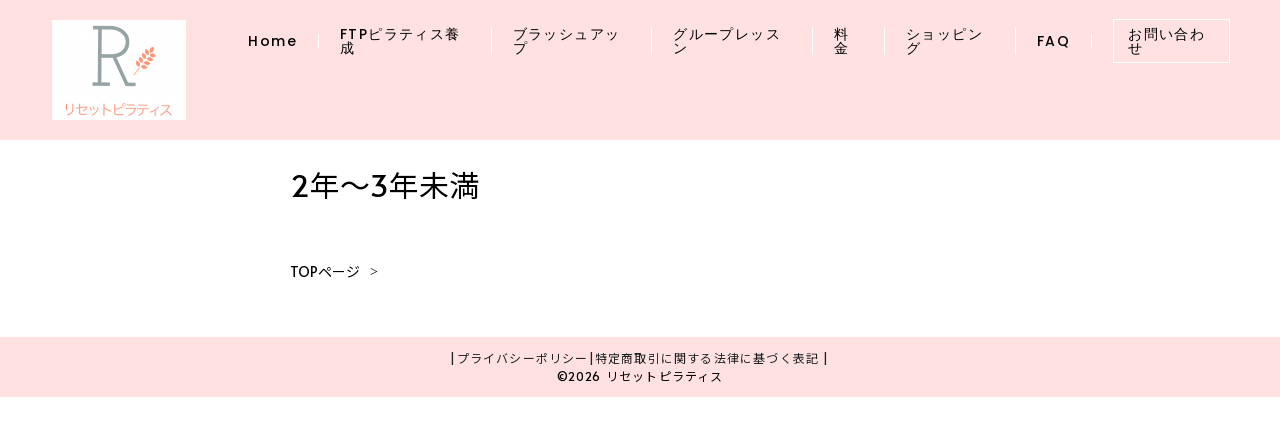

--- FILE ---
content_type: text/css
request_url: https://reset-pilates.com/wp/wp-content/themes/thegym/lp-guten-both.css?ver=1648433595
body_size: 8479
content:
@charset "UTF-8";
* {
  font-size: 13px;
}

.pc-py-0 {
  padding-top: 0!important;
  padding-bottom: 0!important
}

.pc-py-20 {
  padding-top: 2em!important;
  padding-bottom: 2em!important
}

.pc-py-40 {
  padding-top: 4em!important;
  padding-bottom: 4em!important
}

.pc-py-60 {
  padding-top: 6em!important;
  padding-bottom: 6em!important;
}

.pc-py-80 {
  padding-top: 8em!important;
  padding-bottom: 8em!important
}

.meatup-block-fullWide {}

.meatup-block-fullWide__inner {
  margin: 0 auto 0;
  max-width: 900px;
  padding: 0 20px;
  position: relative;
}

.meatup-block-fullWide__inner {
  position: relative;
  /*line-height: 1;*/
  line-height: 1.5;
  left: -25px;
  font-size: 1.6rem;
  /*letter-spacing: .1em;*/
}

.meatup-block-fullWide__inner .is-style-section_ttl {
  position: relative;
  line-height: 1;
  left: -25px;
  font-family: 'Poppins', sans-serif;
  font-size: 2rem;
  letter-spacing: .1em;
  margin-bottom: 5.55556%;
}

.meatup-block-fullWide__inner .is-style-section_ttl.-white {
  color: #fff;
}

.meatup-block-fullWide__inner .is-style-section_ttl.-white::before {
  background-color: #fff;
}

.meatup-block-fullWide__inner h3 {
  margin-bottom: 1em;
  font-weight: 700;
  font-size: 2.6rem;
  line-height: 1.5;
}

.meatup-block-fullWide__inner p {
  margin-bottom: 1em;
  line-height: 2.14286;
  font-size: 1.4rem;
}

.meatup-block-fullWide__inner .has-small-font-size {
  font-size: .8125em
}

.meatup-block-fullWide__inner .has-normal-font-size, .meatup-block-fullWide__inner .has-regular-font-size {
  font-size: 1em
}

.meatup-block-fullWide__inner .has-medium-font-size {
  font-size: 1.25em
}

.meatup-block-fullWide__inner .has-large-font-size {
  font-size: 2.25em
}

.meatup-block-fullWide__inner .has-huge-font-size, .meatup-block-fullWide__inner .has-larger-font-size {
  font-size: 2.625em
}

.meatup-block-fullWide__inner .has-accordion-font-size {
  font-size: 2rem;
  font-weight: bold;
}

@media (max-width: 750px) {
  .meatup-block-fullWide__inner .has-accordion-font-size {
    font-size: 4vw;
  }
}

.meatup-block-fullWide__inner .is-style-section_ttl-middle {
  font-size: 2.6rem;
}

@media (max-width: 750px) and (max-width: 750px) {
  .meatup-block-fullWide__inner .is-style-section_ttl-middle {
    font-size: 5.33333vw;
  }
}

.meatup-block-fullWide__inner .is-style-section_ttl:before {
  position: absolute;
  top: .5em;
  left: -1025px;
  width: 1000px;
  height: 1px;
  background-color: #000;
  content: "";
}

.meatup-block-fullWide.has-bg-img {
  background-repeat: no-repeat;
  background-position: center;
  background-size: cover;
  position: relative;
}

.meatup-block-fullWide.has-bg-img::before {
  position: absolute;
  top: 0;
  left: 0;
  width: 100%;
  height: 100%;
  content: "";
  z-index: 0;
  background-color: inherit;
}

.meatup-block-fullWide.-parallax {
  overflow: hidden;
}

.meatup-block-fullWide.-fixbg {
  background-attachment: fixed;
}

@media (max-width: 750px) {
  .meatup-block-fullWide {
    padding: 16% 0% 13.33333% 0%;
  }
  .meatup-block-fullWide__inner {
    margin: 0 auto 0%;
    max-width: 80%;
    padding: 0;
    left: 0;
  }
  .meatup-block-fullWide__inner .is-style-section_ttl {
    left: 0;
    opacity: 1;
    font-size: 3.73333vw;
    margin-bottom: 10.83333%;
  }
  .meatup-block-fullWide__inner .is-style-section_ttl:before {
    left: -1015px;
    font-size: 3.2vw;
  }
  .meatup-block-fullWide__inner h3 {
    font-size: 4.26667vw;
  }
  .meatup-block-fullWide__inner p {
    font-size: 2.93333vw;
    /*margin-bottom: 5%;*/
  }
  .wp-block-image .alignright {
    margin: auto;
  }
  .meatup-block-fullWide__inner iframe {
    max-width: 100%;
  }
  .sp-py-0 {
    padding-top: 0!important;
    padding-bottom: 0!important
  }
  .sp-py-20 {
    padding-top: 2em!important;
    padding-bottom: 2em!important
  }
  .sp-py-40 {
    padding-top: 4em!important;
    padding-bottom: 4em!important
  }
  .sp-py-60 {
    padding-top: 6em!important;
    padding-bottom: 6em!important
  }
  .sp-py-80 {
    padding-top: 8em!important;
    padding-bottom: 8em!important
  }
}

.meatup-block-fullWide__inner .menu-contents {
  padding: 0 2.77778%;
  border: 1px solid #000
}

.meatup-block-fullWide__inner .menu-contents h3 {
  padding: 1em 0;
  position: relative;
  line-height: 1;
  font-size: 2.2rem;
  text-align: center;
  cursor: pointer;
  margin-bottom: auto;
}

.meatup-block-fullWide__inner .menu-contents h3::after {
  margin-top: -6px;
  border-top: 1px solid #231815;
  border-right: 1px solid #231815;
  position: absolute;
  top: 50%;
  right: 0;
  width: 12px;
  height: 12px;
  -webkit-transform: rotate(45deg);
  transform: rotate(45deg);
  content: ""
}

.meatup-block-fullWide__inner .menu-contents h3.open::after {
  margin-top: -10px;
  -webkit-transform: rotate(135deg);
  transform: rotate(135deg)
}

.meatup-block-fullWide__inner .menu-contents .inner {
  padding: 3.53774% 0;
  border-top: 1px solid #000;
  display: none
}

.meatup-block-fullWide__inner .menu-contents .inner .wrap {
  margin-bottom: 3.53774%;
  display: flex
}

.meatup-block-fullWide__inner .menu-contents .inner .wrap .first {
  margin-right: 2.59434%;
  padding-right: 2.59434%;
  border-right: 1px solid #000;
  width: 47.16981%
}

.meatup-block-fullWide__inner .menu-contents .inner .wrap .second {
  width: 47.16981%
}

.meatup-block-fullWide__inner .menu-contents .inner .wrap .contents {
  margin-bottom: 1em
}

.meatup-block-fullWide__inner .menu-contents .inner .wrap .contents:last-child {
  margin-bottom: 0
}

.meatup-block-fullWide__inner .menu-contents .inner .wrap .contents h4 {
  margin-bottom: .8em;
  font-weight: bold;
  font-size: 1.6rem
}

.meatup-block-fullWide__inner .menu-contents .inner .wrap .contents h4::before {
  content: "【"
}

.meatup-block-fullWide__inner .menu-contents .inner .wrap .contents h4::after {
  content: "】"
}

.meatup-block-fullWide__inner .menu-contents .inner .wrap .contents dl {
  margin-bottom: .5em;
  display: flex;
  justify-content: space-between;
  font-size: 1.4rem
}

.meatup-block-fullWide__inner .menu-contents .inner .wrap .contents dl dt::before {
  content: "・"
}

.meatup-block-fullWide__inner .menu-contents .inner .wrap .contents dl dd {
  text-align: right
}

.meatup-block-fullWide__inner .menu-contents .inner .note {
  font-size: 1.2rem;
  text-align: right
}

@media (max-width: 750px) {
  .meatup-block-fullWide__inner .menu-contents {
    padding: 0 4.16667%
  }
}

@media (max-width: 750px) and (min-width: 751px) {
  .meatup-block-fullWide__inner .menu-contents h3 {
    font-size: 3rem
  }
}

@media (max-width: 750px) and (max-width: 750px) {
  .meatup-block-fullWide__inner .menu-contents h3 {
    font-size: 4vw
  }
}

@media (max-width: 750px) {
  .meatup-block-fullWide__inner .menu-contents .inner {
    padding: 5.47445% 1.82482% 5.47445% 1.82482%
  }
  .meatup-block-fullWide__inner .menu-contents .inner .wrap {
    margin-bottom: 5.47445%;
    display: block
  }
  .meatup-block-fullWide__inner .menu-contents .inner .wrap .first {
    margin: 0 0 1em;
    padding-right: 0;
    border-right: 0;
    width: auto
  }
  .meatup-block-fullWide__inner .menu-contents .inner .wrap .second {
    width: auto
  }
}

@media (max-width: 750px) and (min-width: 751px) {
  .meatup-block-fullWide__inner .menu-contents .inner .wrap .contents h4 {
    font-size: 3.2rem
  }
}

@media (max-width: 750px) and (max-width: 750px) {
  .meatup-block-fullWide__inner .menu-contents .inner .wrap .contents h4 {
    font-size: 4.26667vw
  }
}

@media (max-width: 750px) and (min-width: 751px) {
  .meatup-block-fullWide__inner .menu-contents .inner .wrap .contents dl {
    font-size: 2.4rem
  }
}

@media (max-width: 750px) and (max-width: 750px) {
  .meatup-block-fullWide__inner .menu-contents .inner .wrap .contents dl {
    font-size: 3.2vw
  }
}

@media (max-width: 750px) and (min-width: 751px) {
  .meatup-block-fullWide__inner .menu-contents .inner .note {
    font-size: 1.8rem
  }
}

@media (max-width: 750px) and (max-width: 750px) {
  .meatup-block-fullWide__inner .menu-contents .inner .note {
    font-size: 2.4vw
  }
}

.wp-block-columns.sp_column2 {
  background-size: 3%;
  margin-bottom: 7.88732%;
}

@media (max-width: 750px) {
  .wp-block-columns.sp_column2>.wp-block-column {
    flex-basis: 48%!important;
    flex-grow: 0;
    margin-top: 2%!important;
    margin-bottom: 2%!important;
  }
  .wp-block-columns.sp_column2>.wp-block-column:nth-child(2n) {
    margin-left: 4%;
  }
}